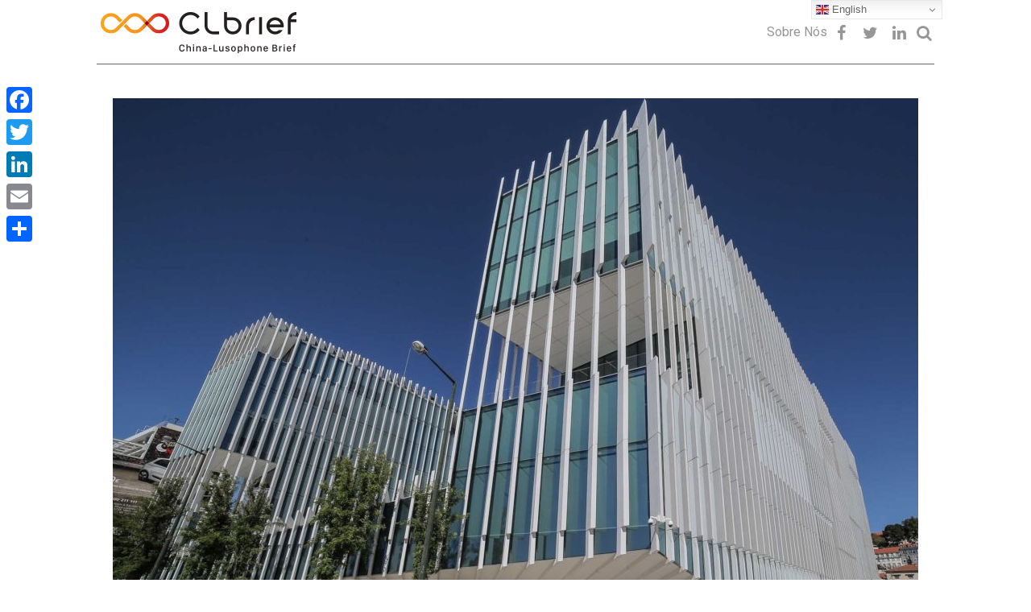

--- FILE ---
content_type: text/html; charset=UTF-8
request_url: https://www.clbrief.com/edp-sells-stake-in-macaus-cem-to-china-three-gorges/
body_size: 16338
content:
<!DOCTYPE html>
<html lang="en">
<head>
  <meta charset="UTF-8">
  <meta name="viewport" content="width=device-width, initial-scale=1, shrink-to-fit=no">
	<title>
		EDP Sells Stake in Macau´s CEM to China Three Gorges &#8211; CLBrief	</title>
	
<!-- Google tag (gtag.js) -->
<script async src="https://www.googletagmanager.com/gtag/js?id=G-MPZKL4JVKY"></script>
<script>
  window.dataLayer = window.dataLayer || [];
  function gtag(){dataLayer.push(arguments);}
  gtag('js', new Date());

  gtag('config', 'G-MPZKL4JVKY');
</script>
    
	<link rel="stylesheet" href="https://www.clbrief.com/wp-content/themes/clbrief/style.css" type="text/css" />

	<meta name='robots' content='max-image-preview:large' />

	<!-- This site is optimized with the Yoast SEO plugin v14.6 - https://yoast.com/wordpress/plugins/seo/ -->
	<meta name="robots" content="index, follow" />
	<meta name="googlebot" content="index, follow, max-snippet:-1, max-image-preview:large, max-video-preview:-1" />
	<meta name="bingbot" content="index, follow, max-snippet:-1, max-image-preview:large, max-video-preview:-1" />
	<link rel="canonical" href="https://www.clbrief.com/edp-sells-stake-in-macaus-cem-to-china-three-gorges/" />
	<meta property="og:locale" content="en_US" />
	<meta property="og:type" content="article" />
	<meta property="og:title" content="EDP Sells Stake in Macau´s CEM to China Three Gorges" />
	<meta property="og:description" content="Portuguese utility EDP has concluded the sale of its stake in Macau´s energy company CEM to China Three Gorges, it´s biggest shareholder." />
	<meta property="og:url" content="https://www.clbrief.com/edp-sells-stake-in-macaus-cem-to-china-three-gorges/" />
	<meta property="og:site_name" content="CLBrief" />
	<meta property="article:published_time" content="2024-06-19T02:54:10+00:00" />
	<meta property="og:image" content="https://www.clbrief.com/wp-content/uploads/2020/05/edp-1.jpg" />
	<meta property="og:image:width" content="1919" />
	<meta property="og:image:height" content="1309" />
	<meta name="twitter:card" content="summary_large_image" />
	<script type="application/ld+json" class="yoast-schema-graph">{"@context":"https://schema.org","@graph":[{"@type":"WebSite","@id":"https://www.clbrief.com/#website","url":"https://www.clbrief.com/","name":"CLBrief","description":"China-Luso Brief","potentialAction":[{"@type":"SearchAction","target":"https://www.clbrief.com/?s={search_term_string}","query-input":"required name=search_term_string"}],"inLanguage":"en-US"},{"@type":"ImageObject","@id":"https://www.clbrief.com/edp-sells-stake-in-macaus-cem-to-china-three-gorges/#primaryimage","inLanguage":"en-US","url":"https://www.clbrief.com/wp-content/uploads/2020/05/edp-1.jpg","width":1919,"height":1309},{"@type":"WebPage","@id":"https://www.clbrief.com/edp-sells-stake-in-macaus-cem-to-china-three-gorges/#webpage","url":"https://www.clbrief.com/edp-sells-stake-in-macaus-cem-to-china-three-gorges/","name":"EDP Sells Stake in Macau\u00b4s CEM to China Three Gorges - CLBrief","isPartOf":{"@id":"https://www.clbrief.com/#website"},"primaryImageOfPage":{"@id":"https://www.clbrief.com/edp-sells-stake-in-macaus-cem-to-china-three-gorges/#primaryimage"},"datePublished":"2024-06-19T02:54:10+00:00","dateModified":"2024-06-19T02:54:10+00:00","author":{"@id":"https://www.clbrief.com/#/schema/person/9628612ec0affa2197d54c32573011e2"},"inLanguage":"en-US","potentialAction":[{"@type":"ReadAction","target":["https://www.clbrief.com/edp-sells-stake-in-macaus-cem-to-china-three-gorges/"]}]},{"@type":["Person"],"@id":"https://www.clbrief.com/#/schema/person/9628612ec0affa2197d54c32573011e2","name":"Mariana Sa","image":{"@type":"ImageObject","@id":"https://www.clbrief.com/#personlogo","inLanguage":"en-US","url":"https://secure.gravatar.com/avatar/12ee8f4e150ab32318636804288aa905?s=96&d=mm&r=g","caption":"Mariana Sa"}}]}</script>
	<!-- / Yoast SEO plugin. -->


<link rel='dns-prefetch' href='//www.clbrief.com' />
<link rel='dns-prefetch' href='//secure.gravatar.com' />
<link rel='dns-prefetch' href='//fonts.googleapis.com' />
<link rel="alternate" type="application/rss+xml" title="CLBrief &raquo; EDP Sells Stake in Macau´s CEM to China Three Gorges Comments Feed" href="https://www.clbrief.com/edp-sells-stake-in-macaus-cem-to-china-three-gorges/feed/" />
<script type="text/javascript">
window._wpemojiSettings = {"baseUrl":"https:\/\/s.w.org\/images\/core\/emoji\/14.0.0\/72x72\/","ext":".png","svgUrl":"https:\/\/s.w.org\/images\/core\/emoji\/14.0.0\/svg\/","svgExt":".svg","source":{"concatemoji":"https:\/\/www.clbrief.com\/wp-includes\/js\/wp-emoji-release.min.js?ver=9d949601ae92e0caf9e25771784b2e7d"}};
/*! This file is auto-generated */
!function(e,a,t){var n,r,o,i=a.createElement("canvas"),p=i.getContext&&i.getContext("2d");function s(e,t){var a=String.fromCharCode,e=(p.clearRect(0,0,i.width,i.height),p.fillText(a.apply(this,e),0,0),i.toDataURL());return p.clearRect(0,0,i.width,i.height),p.fillText(a.apply(this,t),0,0),e===i.toDataURL()}function c(e){var t=a.createElement("script");t.src=e,t.defer=t.type="text/javascript",a.getElementsByTagName("head")[0].appendChild(t)}for(o=Array("flag","emoji"),t.supports={everything:!0,everythingExceptFlag:!0},r=0;r<o.length;r++)t.supports[o[r]]=function(e){if(p&&p.fillText)switch(p.textBaseline="top",p.font="600 32px Arial",e){case"flag":return s([127987,65039,8205,9895,65039],[127987,65039,8203,9895,65039])?!1:!s([55356,56826,55356,56819],[55356,56826,8203,55356,56819])&&!s([55356,57332,56128,56423,56128,56418,56128,56421,56128,56430,56128,56423,56128,56447],[55356,57332,8203,56128,56423,8203,56128,56418,8203,56128,56421,8203,56128,56430,8203,56128,56423,8203,56128,56447]);case"emoji":return!s([129777,127995,8205,129778,127999],[129777,127995,8203,129778,127999])}return!1}(o[r]),t.supports.everything=t.supports.everything&&t.supports[o[r]],"flag"!==o[r]&&(t.supports.everythingExceptFlag=t.supports.everythingExceptFlag&&t.supports[o[r]]);t.supports.everythingExceptFlag=t.supports.everythingExceptFlag&&!t.supports.flag,t.DOMReady=!1,t.readyCallback=function(){t.DOMReady=!0},t.supports.everything||(n=function(){t.readyCallback()},a.addEventListener?(a.addEventListener("DOMContentLoaded",n,!1),e.addEventListener("load",n,!1)):(e.attachEvent("onload",n),a.attachEvent("onreadystatechange",function(){"complete"===a.readyState&&t.readyCallback()})),(e=t.source||{}).concatemoji?c(e.concatemoji):e.wpemoji&&e.twemoji&&(c(e.twemoji),c(e.wpemoji)))}(window,document,window._wpemojiSettings);
</script>
<style type="text/css">
img.wp-smiley,
img.emoji {
	display: inline !important;
	border: none !important;
	box-shadow: none !important;
	height: 1em !important;
	width: 1em !important;
	margin: 0 0.07em !important;
	vertical-align: -0.1em !important;
	background: none !important;
	padding: 0 !important;
}
</style>
	<link rel='stylesheet' id='wp-block-library-css' href='https://www.clbrief.com/wp-includes/css/dist/block-library/style.min.css?ver=9d949601ae92e0caf9e25771784b2e7d' type='text/css' media='all' />
<style id='wp-block-library-inline-css' type='text/css'>
.has-text-align-justify{text-align:justify;}
</style>
<link rel='stylesheet' id='classic-theme-styles-css' href='https://www.clbrief.com/wp-includes/css/classic-themes.min.css?ver=1' type='text/css' media='all' />
<style id='global-styles-inline-css' type='text/css'>
body{--wp--preset--color--black: #000000;--wp--preset--color--cyan-bluish-gray: #abb8c3;--wp--preset--color--white: #ffffff;--wp--preset--color--pale-pink: #f78da7;--wp--preset--color--vivid-red: #cf2e2e;--wp--preset--color--luminous-vivid-orange: #ff6900;--wp--preset--color--luminous-vivid-amber: #fcb900;--wp--preset--color--light-green-cyan: #7bdcb5;--wp--preset--color--vivid-green-cyan: #00d084;--wp--preset--color--pale-cyan-blue: #8ed1fc;--wp--preset--color--vivid-cyan-blue: #0693e3;--wp--preset--color--vivid-purple: #9b51e0;--wp--preset--gradient--vivid-cyan-blue-to-vivid-purple: linear-gradient(135deg,rgba(6,147,227,1) 0%,rgb(155,81,224) 100%);--wp--preset--gradient--light-green-cyan-to-vivid-green-cyan: linear-gradient(135deg,rgb(122,220,180) 0%,rgb(0,208,130) 100%);--wp--preset--gradient--luminous-vivid-amber-to-luminous-vivid-orange: linear-gradient(135deg,rgba(252,185,0,1) 0%,rgba(255,105,0,1) 100%);--wp--preset--gradient--luminous-vivid-orange-to-vivid-red: linear-gradient(135deg,rgba(255,105,0,1) 0%,rgb(207,46,46) 100%);--wp--preset--gradient--very-light-gray-to-cyan-bluish-gray: linear-gradient(135deg,rgb(238,238,238) 0%,rgb(169,184,195) 100%);--wp--preset--gradient--cool-to-warm-spectrum: linear-gradient(135deg,rgb(74,234,220) 0%,rgb(151,120,209) 20%,rgb(207,42,186) 40%,rgb(238,44,130) 60%,rgb(251,105,98) 80%,rgb(254,248,76) 100%);--wp--preset--gradient--blush-light-purple: linear-gradient(135deg,rgb(255,206,236) 0%,rgb(152,150,240) 100%);--wp--preset--gradient--blush-bordeaux: linear-gradient(135deg,rgb(254,205,165) 0%,rgb(254,45,45) 50%,rgb(107,0,62) 100%);--wp--preset--gradient--luminous-dusk: linear-gradient(135deg,rgb(255,203,112) 0%,rgb(199,81,192) 50%,rgb(65,88,208) 100%);--wp--preset--gradient--pale-ocean: linear-gradient(135deg,rgb(255,245,203) 0%,rgb(182,227,212) 50%,rgb(51,167,181) 100%);--wp--preset--gradient--electric-grass: linear-gradient(135deg,rgb(202,248,128) 0%,rgb(113,206,126) 100%);--wp--preset--gradient--midnight: linear-gradient(135deg,rgb(2,3,129) 0%,rgb(40,116,252) 100%);--wp--preset--duotone--dark-grayscale: url('#wp-duotone-dark-grayscale');--wp--preset--duotone--grayscale: url('#wp-duotone-grayscale');--wp--preset--duotone--purple-yellow: url('#wp-duotone-purple-yellow');--wp--preset--duotone--blue-red: url('#wp-duotone-blue-red');--wp--preset--duotone--midnight: url('#wp-duotone-midnight');--wp--preset--duotone--magenta-yellow: url('#wp-duotone-magenta-yellow');--wp--preset--duotone--purple-green: url('#wp-duotone-purple-green');--wp--preset--duotone--blue-orange: url('#wp-duotone-blue-orange');--wp--preset--font-size--small: 13px;--wp--preset--font-size--medium: 20px;--wp--preset--font-size--large: 36px;--wp--preset--font-size--x-large: 42px;--wp--preset--spacing--20: 0.44rem;--wp--preset--spacing--30: 0.67rem;--wp--preset--spacing--40: 1rem;--wp--preset--spacing--50: 1.5rem;--wp--preset--spacing--60: 2.25rem;--wp--preset--spacing--70: 3.38rem;--wp--preset--spacing--80: 5.06rem;}:where(.is-layout-flex){gap: 0.5em;}body .is-layout-flow > .alignleft{float: left;margin-inline-start: 0;margin-inline-end: 2em;}body .is-layout-flow > .alignright{float: right;margin-inline-start: 2em;margin-inline-end: 0;}body .is-layout-flow > .aligncenter{margin-left: auto !important;margin-right: auto !important;}body .is-layout-constrained > .alignleft{float: left;margin-inline-start: 0;margin-inline-end: 2em;}body .is-layout-constrained > .alignright{float: right;margin-inline-start: 2em;margin-inline-end: 0;}body .is-layout-constrained > .aligncenter{margin-left: auto !important;margin-right: auto !important;}body .is-layout-constrained > :where(:not(.alignleft):not(.alignright):not(.alignfull)){max-width: var(--wp--style--global--content-size);margin-left: auto !important;margin-right: auto !important;}body .is-layout-constrained > .alignwide{max-width: var(--wp--style--global--wide-size);}body .is-layout-flex{display: flex;}body .is-layout-flex{flex-wrap: wrap;align-items: center;}body .is-layout-flex > *{margin: 0;}:where(.wp-block-columns.is-layout-flex){gap: 2em;}.has-black-color{color: var(--wp--preset--color--black) !important;}.has-cyan-bluish-gray-color{color: var(--wp--preset--color--cyan-bluish-gray) !important;}.has-white-color{color: var(--wp--preset--color--white) !important;}.has-pale-pink-color{color: var(--wp--preset--color--pale-pink) !important;}.has-vivid-red-color{color: var(--wp--preset--color--vivid-red) !important;}.has-luminous-vivid-orange-color{color: var(--wp--preset--color--luminous-vivid-orange) !important;}.has-luminous-vivid-amber-color{color: var(--wp--preset--color--luminous-vivid-amber) !important;}.has-light-green-cyan-color{color: var(--wp--preset--color--light-green-cyan) !important;}.has-vivid-green-cyan-color{color: var(--wp--preset--color--vivid-green-cyan) !important;}.has-pale-cyan-blue-color{color: var(--wp--preset--color--pale-cyan-blue) !important;}.has-vivid-cyan-blue-color{color: var(--wp--preset--color--vivid-cyan-blue) !important;}.has-vivid-purple-color{color: var(--wp--preset--color--vivid-purple) !important;}.has-black-background-color{background-color: var(--wp--preset--color--black) !important;}.has-cyan-bluish-gray-background-color{background-color: var(--wp--preset--color--cyan-bluish-gray) !important;}.has-white-background-color{background-color: var(--wp--preset--color--white) !important;}.has-pale-pink-background-color{background-color: var(--wp--preset--color--pale-pink) !important;}.has-vivid-red-background-color{background-color: var(--wp--preset--color--vivid-red) !important;}.has-luminous-vivid-orange-background-color{background-color: var(--wp--preset--color--luminous-vivid-orange) !important;}.has-luminous-vivid-amber-background-color{background-color: var(--wp--preset--color--luminous-vivid-amber) !important;}.has-light-green-cyan-background-color{background-color: var(--wp--preset--color--light-green-cyan) !important;}.has-vivid-green-cyan-background-color{background-color: var(--wp--preset--color--vivid-green-cyan) !important;}.has-pale-cyan-blue-background-color{background-color: var(--wp--preset--color--pale-cyan-blue) !important;}.has-vivid-cyan-blue-background-color{background-color: var(--wp--preset--color--vivid-cyan-blue) !important;}.has-vivid-purple-background-color{background-color: var(--wp--preset--color--vivid-purple) !important;}.has-black-border-color{border-color: var(--wp--preset--color--black) !important;}.has-cyan-bluish-gray-border-color{border-color: var(--wp--preset--color--cyan-bluish-gray) !important;}.has-white-border-color{border-color: var(--wp--preset--color--white) !important;}.has-pale-pink-border-color{border-color: var(--wp--preset--color--pale-pink) !important;}.has-vivid-red-border-color{border-color: var(--wp--preset--color--vivid-red) !important;}.has-luminous-vivid-orange-border-color{border-color: var(--wp--preset--color--luminous-vivid-orange) !important;}.has-luminous-vivid-amber-border-color{border-color: var(--wp--preset--color--luminous-vivid-amber) !important;}.has-light-green-cyan-border-color{border-color: var(--wp--preset--color--light-green-cyan) !important;}.has-vivid-green-cyan-border-color{border-color: var(--wp--preset--color--vivid-green-cyan) !important;}.has-pale-cyan-blue-border-color{border-color: var(--wp--preset--color--pale-cyan-blue) !important;}.has-vivid-cyan-blue-border-color{border-color: var(--wp--preset--color--vivid-cyan-blue) !important;}.has-vivid-purple-border-color{border-color: var(--wp--preset--color--vivid-purple) !important;}.has-vivid-cyan-blue-to-vivid-purple-gradient-background{background: var(--wp--preset--gradient--vivid-cyan-blue-to-vivid-purple) !important;}.has-light-green-cyan-to-vivid-green-cyan-gradient-background{background: var(--wp--preset--gradient--light-green-cyan-to-vivid-green-cyan) !important;}.has-luminous-vivid-amber-to-luminous-vivid-orange-gradient-background{background: var(--wp--preset--gradient--luminous-vivid-amber-to-luminous-vivid-orange) !important;}.has-luminous-vivid-orange-to-vivid-red-gradient-background{background: var(--wp--preset--gradient--luminous-vivid-orange-to-vivid-red) !important;}.has-very-light-gray-to-cyan-bluish-gray-gradient-background{background: var(--wp--preset--gradient--very-light-gray-to-cyan-bluish-gray) !important;}.has-cool-to-warm-spectrum-gradient-background{background: var(--wp--preset--gradient--cool-to-warm-spectrum) !important;}.has-blush-light-purple-gradient-background{background: var(--wp--preset--gradient--blush-light-purple) !important;}.has-blush-bordeaux-gradient-background{background: var(--wp--preset--gradient--blush-bordeaux) !important;}.has-luminous-dusk-gradient-background{background: var(--wp--preset--gradient--luminous-dusk) !important;}.has-pale-ocean-gradient-background{background: var(--wp--preset--gradient--pale-ocean) !important;}.has-electric-grass-gradient-background{background: var(--wp--preset--gradient--electric-grass) !important;}.has-midnight-gradient-background{background: var(--wp--preset--gradient--midnight) !important;}.has-small-font-size{font-size: var(--wp--preset--font-size--small) !important;}.has-medium-font-size{font-size: var(--wp--preset--font-size--medium) !important;}.has-large-font-size{font-size: var(--wp--preset--font-size--large) !important;}.has-x-large-font-size{font-size: var(--wp--preset--font-size--x-large) !important;}
.wp-block-navigation a:where(:not(.wp-element-button)){color: inherit;}
:where(.wp-block-columns.is-layout-flex){gap: 2em;}
.wp-block-pullquote{font-size: 1.5em;line-height: 1.6;}
</style>
<link rel='stylesheet' id='contact-form-7-css' href='https://www.clbrief.com/wp-content/plugins/contact-form-7/includes/css/styles.css?ver=5.2' type='text/css' media='all' />
<link rel='stylesheet' id='bootstrap-min-css-css' href='https://www.clbrief.com/wp-content/themes/clbrief/assets/bootstrap/css/bootstrap.min.css?ver=9d949601ae92e0caf9e25771784b2e7d' type='text/css' media='all' />
<link rel='stylesheet' id='font-awesome-css-css' href='https://www.clbrief.com/wp-content/themes/clbrief/assets/css/font-awesome.min.css?ver=9d949601ae92e0caf9e25771784b2e7d' type='text/css' media='all' />
<link rel='stylesheet' id='style-css-css' href='https://www.clbrief.com/wp-content/themes/clbrief/assets/css/style.css?ver=m2' type='text/css' media='all' />
<link rel='stylesheet' id='style-page-css-css' href='https://www.clbrief.com/wp-content/themes/clbrief/assets/css/style-page.css?ver=9d949601ae92e0caf9e25771784b2e7d' type='text/css' media='all' />
<link rel='stylesheet' id='about-page-css-css' href='https://www.clbrief.com/wp-content/themes/clbrief/assets/css/about-page.css?ver=2' type='text/css' media='all' />
<link rel='stylesheet' id='roboto-googleFonts-css' href='https://fonts.googleapis.com/css?family=Roboto%3A400&#038;ver=9d949601ae92e0caf9e25771784b2e7d' type='text/css' media='all' />
<link rel='stylesheet' id='merriweather-googleFonts-css' href='https://fonts.googleapis.com/css?family=Merriweather%3A400&#038;ver=9d949601ae92e0caf9e25771784b2e7d' type='text/css' media='all' />
<link rel='stylesheet' id='addtoany-css' href='https://www.clbrief.com/wp-content/plugins/add-to-any/addtoany.min.css?ver=1.15' type='text/css' media='all' />
<style id='addtoany-inline-css' type='text/css'>
@media screen and (max-width:980px){
.a2a_floating_style.a2a_vertical_style{display:none;}
}
</style>
<link rel='stylesheet' id='jetpack_css-css' href='https://www.clbrief.com/wp-content/plugins/jetpack/css/jetpack.css?ver=8.7.4' type='text/css' media='all' />
<script type="text/javascript">(function(a,d){if(a._nsl===d){a._nsl=[];var c=function(){if(a.jQuery===d)setTimeout(c,33);else{for(var b=0;b<a._nsl.length;b++)a._nsl[b].call(a,a.jQuery);a._nsl={push:function(b){b.call(a,a.jQuery)}}}};c()}})(window);</script><script type='text/javascript' src='https://www.clbrief.com/wp-content/themes/clbrief/assets/js/jquery.min.js?ver=9d949601ae92e0caf9e25771784b2e7d' id='theme-jquery-js'></script>
<script type='text/javascript' src='https://www.clbrief.com/wp-content/themes/clbrief/assets/js/search.js?ver=9d949601ae92e0caf9e25771784b2e7d' id='search-js-js'></script>
<link rel="https://api.w.org/" href="https://www.clbrief.com/wp-json/" /><link rel="alternate" type="application/json" href="https://www.clbrief.com/wp-json/wp/v2/posts/11520" /><link rel="EditURI" type="application/rsd+xml" title="RSD" href="https://www.clbrief.com/xmlrpc.php?rsd" />
<link rel="wlwmanifest" type="application/wlwmanifest+xml" href="https://www.clbrief.com/wp-includes/wlwmanifest.xml" />

<link rel='shortlink' href='https://wp.me/paRuWx-2ZO' />
<link rel="alternate" type="application/json+oembed" href="https://www.clbrief.com/wp-json/oembed/1.0/embed?url=https%3A%2F%2Fwww.clbrief.com%2Fedp-sells-stake-in-macaus-cem-to-china-three-gorges%2F" />
<link rel="alternate" type="text/xml+oembed" href="https://www.clbrief.com/wp-json/oembed/1.0/embed?url=https%3A%2F%2Fwww.clbrief.com%2Fedp-sells-stake-in-macaus-cem-to-china-three-gorges%2F&#038;format=xml" />

<script data-cfasync="false">
window.a2a_config=window.a2a_config||{};a2a_config.callbacks=[];a2a_config.overlays=[];a2a_config.templates={};
(function(d,s,a,b){a=d.createElement(s);b=d.getElementsByTagName(s)[0];a.async=1;a.src="https://static.addtoany.com/menu/page.js";b.parentNode.insertBefore(a,b);})(document,"script");
</script>

<link rel='dns-prefetch' href='//v0.wordpress.com'/>
<style type='text/css'>img#wpstats{display:none}</style>			<style type="text/css">
				/* If html does not have either class, do not show lazy loaded images. */
				html:not( .jetpack-lazy-images-js-enabled ):not( .js ) .jetpack-lazy-image {
					display: none;
				}
			</style>
			<script>
				document.documentElement.classList.add(
					'jetpack-lazy-images-js-enabled'
				);
			</script>
		<link rel="icon" href="https://www.clbrief.com/wp-content/uploads/2018/03/cropped-CLbrief-Favicon-1-150x150.png" sizes="32x32" />
<link rel="icon" href="https://www.clbrief.com/wp-content/uploads/2018/03/cropped-CLbrief-Favicon-1-300x300.png" sizes="192x192" />
<link rel="apple-touch-icon" href="https://www.clbrief.com/wp-content/uploads/2018/03/cropped-CLbrief-Favicon-1-300x300.png" />
<meta name="msapplication-TileImage" content="https://www.clbrief.com/wp-content/uploads/2018/03/cropped-CLbrief-Favicon-1-300x300.png" />
<style type="text/css">div.nsl-container[data-align="left"] {
    text-align: left;
}

div.nsl-container[data-align="center"] {
    text-align: center;
}

div.nsl-container[data-align="right"] {
    text-align: right;
}


div.nsl-container .nsl-container-buttons a {
    text-decoration: none !important;
    box-shadow: none !important;
    border: 0;
}

div.nsl-container .nsl-container-buttons {
    display: flex;
    padding: 5px 0;
}

div.nsl-container-block .nsl-container-buttons {
    flex-flow: column;
    align-items: center;
}

div.nsl-container-block .nsl-container-buttons a {
    flex: 1 1 auto;
    display: block;
    margin: 5px 0;
    max-width: 280px;
    width: 100%;
}

div.nsl-container-inline {
    margin: -5px;
    text-align: left;
}

div.nsl-container-inline .nsl-container-buttons {
    justify-content: center;
    flex-wrap: wrap;
}

div.nsl-container-inline .nsl-container-buttons a {
    margin: 5px;
    display: inline-block;
}

div.nsl-container-grid .nsl-container-buttons {
    flex-flow: row;
    align-items: center;
    flex-wrap: wrap;
}

div.nsl-container-grid .nsl-container-buttons a {
    flex: 1 1 auto;
    display: block;
    margin: 5px;
    max-width: 280px;
    width: 100%;
}

@media only screen and (min-width: 650px) {
    div.nsl-container-grid .nsl-container-buttons a {
        width: auto;
    }
}

div.nsl-container .nsl-button {
    cursor: pointer;
    vertical-align: top;
    border-radius: 4px;
}

div.nsl-container .nsl-button-default {
    color: #fff;
    display: flex;
}

div.nsl-container .nsl-button-icon {
    display: inline-block;
}

div.nsl-container .nsl-button-svg-container {
    flex: 0 0 auto;
    padding: 8px;
    display: flex;
}

div.nsl-container svg {
    height: 24px;
    width: 24px;
    vertical-align: top;
}

div.nsl-container .nsl-button-default div.nsl-button-label-container {
    margin: 0 24px 0 12px;
    padding: 10px 0;
    font-family: Helvetica, Arial, sans-serif;
    font-size: 16px;
    line-height: 20px;
    letter-spacing: .25px;
    overflow: hidden;
    text-align: center;
    text-overflow: clip;
    white-space: nowrap;
    flex: 1 1 auto;
    -webkit-font-smoothing: antialiased;
    -moz-osx-font-smoothing: grayscale;
    text-transform: none;
    display: inline-block;
}

div.nsl-container .nsl-button-google[data-skin="dark"] .nsl-button-svg-container {
    margin: 1px;
    padding: 7px;
    border-radius: 3px;
    background: #fff;
}

div.nsl-container .nsl-button-google[data-skin="light"] {
    border-radius: 1px;
    box-shadow: 0 1px 5px 0 rgba(0, 0, 0, .25);
    color: RGBA(0, 0, 0, 0.54);
}

div.nsl-container .nsl-button-apple .nsl-button-svg-container{
    padding: 0 6px;
}
div.nsl-container .nsl-button-apple .nsl-button-svg-container svg{
    height: 40px;
    width: auto;
}

div.nsl-container .nsl-button-apple[data-skin="light"] {
    color: #000;
    box-shadow: 0 0 0 1px #000
}

div.nsl-container .nsl-button-apple div.nsl-button-label-container{
    font-size: 17px;
    font-family: -apple-system, BlinkMacSystemFont, "Segoe UI", Roboto, Helvetica, Arial, sans-serif, "Apple Color Emoji", "Segoe UI Emoji", "Segoe UI Symbol";
}

.nsl-clear {
    clear: both;
}

/*Button align start*/
div.nsl-container-block[data-align="left"] .nsl-container-buttons {
    align-items: flex-start;
}

div.nsl-container-block[data-align="center"] .nsl-container-buttons {
    align-items: center;
}

div.nsl-container-block[data-align="right"] .nsl-container-buttons {
    align-items: flex-end;
}

div.nsl-container-inline[data-align="left"] .nsl-container-buttons {
    justify-content: flex-start;
}

div.nsl-container-inline[data-align="center"] .nsl-container-buttons {
    justify-content: center;
}

div.nsl-container-inline[data-align="right"] .nsl-container-buttons {
    justify-content: flex-end;
}


div.nsl-container-grid[data-align="left"] .nsl-container-buttons {
    justify-content: flex-start;
}

div.nsl-container-grid[data-align="center"] .nsl-container-buttons {
    justify-content: center;
}

div.nsl-container-grid[data-align="right"] .nsl-container-buttons {
    justify-content: flex-end;
}

div.nsl-container-grid[data-align="space-around"] .nsl-container-buttons {
    justify-content: space-around;
}

div.nsl-container-grid[data-align="space-between"] .nsl-container-buttons {
    justify-content: space-between;
}

/* Button align end*/</style>			<style type="text/css" id="wp-custom-css">
				.upper_banner {display:none !important;}
#advertise_block,#advertise_block2 {display:table;margin: 0 auto;max-width: 1070px;}
.home_banner.bottom_banner_2 {margin-top: 3rem;}			</style>
			
</head>
<body class="post-template-default single single-post postid-11520 single-format-standard">
<header>
    <div class="container-fluid">
    <div class="row">
        <div class="navbar-header">
            <button type="button" data-target="#navbarCollapse" data-toggle="collapse" class="navbar-toggle show-nav">
                <i class="fa fa-bars" aria-hidden="true"></i>
            </button>
        </div>
        <div class="header-block">
            <div class="logo-block">
                <a href="https://www.clbrief.com/">
                    <div class="logo-img">
                        <img src="https://www.clbrief.com/wp-content/themes/clbrief/assets/img/CLbrief_Logo_bar.png" class="img-responsive img-logotype" alt="logo">
                    </div>
                    <!--<p class="logo-text">China-Lusophone Brief</p>-->
                </a>
            </div>
            <div class="header-nav">
                <div class="nav-block">
                    <nav id="wrap_menu_header">
                    <ul id="menu-header-menu-all" class="nav navbar-nav"><li itemscope="itemscope" itemtype="https://www.schema.org/SiteNavigationElement" id="menu-item-738" class="menu-item menu-item-type-post_type menu-item-object-page menu-item-738"><a title="Sobre Nós" href="https://www.clbrief.com/about-us/">Sobre Nós</a></li>
 </ul>                    </nav>
                    <div class="lang-block">
                        <!--<a href="#en">en</a>-->
                        <!--<a href="#pt">pt</a>-->
                        <!--Output of language selection-->
                        <!--<li id="a2a_share_save_widget-2" class="widget widget_a2a_share_save_widget"><div class="a2a_kit a2a_kit_size_32 addtoany_list"><a class="a2a_button_facebook" href="https://www.addtoany.com/add_to/facebook?linkurl=https%3A%2F%2Fwww.clbrief.com%2Fedp-sells-stake-in-macaus-cem-to-china-three-gorges%2F&amp;linkname=EDP%20Sells%20Stake%20in%20Macau%C2%B4s%20CEM%20to%20China%20Three%20Gorges%20-%20CLBrief" title="Facebook" rel="nofollow noopener" target="_blank"></a><a class="a2a_button_twitter" href="https://www.addtoany.com/add_to/twitter?linkurl=https%3A%2F%2Fwww.clbrief.com%2Fedp-sells-stake-in-macaus-cem-to-china-three-gorges%2F&amp;linkname=EDP%20Sells%20Stake%20in%20Macau%C2%B4s%20CEM%20to%20China%20Three%20Gorges%20-%20CLBrief" title="Twitter" rel="nofollow noopener" target="_blank"></a><a class="a2a_button_linkedin" href="https://www.addtoany.com/add_to/linkedin?linkurl=https%3A%2F%2Fwww.clbrief.com%2Fedp-sells-stake-in-macaus-cem-to-china-three-gorges%2F&amp;linkname=EDP%20Sells%20Stake%20in%20Macau%C2%B4s%20CEM%20to%20China%20Three%20Gorges%20-%20CLBrief" title="LinkedIn" rel="nofollow noopener" target="_blank"></a><a class="a2a_button_email" href="https://www.addtoany.com/add_to/email?linkurl=https%3A%2F%2Fwww.clbrief.com%2Fedp-sells-stake-in-macaus-cem-to-china-three-gorges%2F&amp;linkname=EDP%20Sells%20Stake%20in%20Macau%C2%B4s%20CEM%20to%20China%20Three%20Gorges%20-%20CLBrief" title="Email" rel="nofollow noopener" target="_blank"></a><a class="a2a_dd addtoany_share_save addtoany_share" href="https://www.addtoany.com/share"></a></div></li>-->
                        <!--Output of language selection-->
                    </div>
                </div>
                <div class="search-block">
                    <a href="https://www.facebook.com/chinalusophonebrief/" class="social-btn facebook" target="_blank">
                        <i class="fa fa-fw fa-facebook-f" aria-hidden="true"></i>
                    </a>
		    <a href="https://twitter.com/china_brief" class="social-btn twitter" target="_blank">
                        <i class="fa fa-fw fa-twitter" aria-hidden="true"></i>
                    </a>
		    <a href="https://www.linkedin.com/company/the-china-lusophone-brief/" class="social-btn linkedin" target="_blank">
                        <i class="fa fa-fw fa-linkedin" aria-hidden="true"></i>
                    </a>
                    <a href="#" data-toggle="modal" data-target="#myModal" class="header-search-button" >
                        <i class="fa fa-search" aria-hidden="true"></i>
                    </a>
                </div>
                
                <!-- Modal -->
<div id="myModal" class="modal fade" role="dialog">
    <div class="modal-dialog modal-lg">

    <!-- Modal content-->
    <div class="search-block">
        <div style="width:100%;text-align:center;">
        <div style="width:100%;height:100px;">
            <button type="button" style="float:right;color: #fff;font-size: 35px;" class="close" data-dismiss="modal">&times;</button>
            <div class="inner-addon left-addon">
                <i class="fa fa-search glyphicon" aria-hidden="true"></i>
                <input type="text" id="target" class="search-input" placeholder="Search" />
                <a href="#" class="search-arrow">
                    <i class="fa fa-arrow-right"></i>
                </a>
            </div>
        </div>
        <br>
        <div class="main-result-block"></div>
        <span class="show-more">+ Show all results</span>
        <div class="additional-result-block"></div>
        </div>
    </div>

        
  </div>
</div>

<script>
(function($){
    
    $('#myModal').on('hide.bs.modal', function () {
        $('#target').val('');
        $('.additional-result-block').html('');
        $('.show-more').fadeOut("fast").removeClass("faded_in");
        $('.main-result-block').html('');
    });
    
    function fSearch() {
            $.ajax({
                async: false,
                type: "GET",
                url: "/wp-json/wp/v2/search/" + encodeURI($( "#target" ).val()),
                contentType: "application/json; charset=utf-8",
                dataType: "json",
                success: function (response) {
                    if(response[0])
                    {
                        var html = '';
                        var add_html = '';
                        
                        response.forEach(function(element, index) {
                            var title = element.title.rendered.substring(0, 88);
                            
                            if(element.title.rendered.length > title.length)
                            {
                                title += '...';
                            }
                            
                            if(index < 3)
                            {
                                html += '<a href="' + element.link + '" class="result-item"><img src="' + element.thumbnail_url + '" width="200" height="133"><span>' + title + '</span></a>';
                            }
                            else
                            {
                                add_html += '<a href="' + element.link + '" class="result-item"><img src="' + element.thumbnail_url + '" width="200" height="133"><span>' + title + '</span></a>';
                            }
                        });
                        
                        if(add_html.length > 0)
                        {
                            $('.additional-result-block').html(add_html);
                            $('.show-more').fadeIn("fast");
                        }
                        
                        $('.main-result-block').html(html);
                    }
                    else
                    {
                        $('.main-result-block').html('');
                    }
                },
                error:function (xhr, ajaxOptions, thrownError) {
                    if(xhr.status==404) {
                        $('.main-result-block').html('');
                    }
                }
            });
        }
    
    var ajax_call;
    
    $( "#target" ).keydown(function( event ) {
        
        $('.main-result-block').html('<i class="fa fa-circle-o-notch fa-spin" style="font-size:24px;color:#fff;"></i>');
        $('.additional-result-block').fadeOut("fast");
        $('.show-more').fadeOut("fast");
        
        clearTimeout(ajax_call);
        
        ajax_call = setTimeout(fSearch, 500);
    });
    
    $( ".search-arrow" ).click(function() {
        fSearch();
    });
    
    $(".show-more").click(function () {
        if ($( this ).hasClass("faded_in")) 
        {
            $('.additional-result-block').fadeOut("fast");
            $( this ).html('+ Show all results');
            $( this ).removeClass("faded_in");
        }
        else
        {
            $('.additional-result-block').fadeIn("fast");
            $( this ).html('- Hide some results');
            $( this ).addClass("faded_in");
        }
    });
})(jQuery);
</script>

<style>
#myModal {
   background-color:rgba(0, 0, 0, 0.8) !important;
}
.modal {
  text-align: center;
  padding: 0!important;
}

.modal:before {
  content: '';
  display: inline-block;
  height: 100%;
  vertical-align: middle;
  margin-right: -4px;
}

.modal-dialog {
  display: inline-block;
  text-align: left;
  vertical-align: middle;
}
.show-more {
    color:#c0c0c0;
    display:none;
    cursor:pointer;
}

.additional-result-block {
    display:none;
}

.result-item {
    display:inline-block;
    width:220px;
    height:220px;
    margin:10px;
}

.result-item span {
    color:#fff;
    position:absolute;
    display:block;
    width:220px;
    margin-top:8px;
}

.result-item:hover > span{
    text-decoration:underline;
}

.result-block {text-align:center;}

.search-input {
   background: transparent;
   border: 0px;
   padding: 7px;
   border-bottom: 1px solid #c0c0c0;
   color:#c0c0c0;
   font-size:18px;
   font-style:italic;
}

.inner-addon {
  position: relative;
  margin: 0 auto;
  top:40px;
  width:250px;
}

.inner-addon .glyphicon {
  position: absolute;
  padding: 10px;
  pointer-events: none;
  color:#c0c0c0;
}

.search-arrow{
    position: absolute;
    padding: 10px 0 0 10px;
    color: #c0c0c0;
    top: 0;
    left: 100%;
}

.left-addon .glyphicon  { left:  0px;}
.left-addon input  { padding: 7px 40px; }
</style>            </div>
        </div>
    </div>
    <div class="row">
        <div class="col-md-12 col-sm-12">
              
            
            <div id="navbarCollapse" class="collapse navbar-collapse">
                <div class="home-nav-block">
                    <nav>
                    <div class="nav navbar-nav"><ul>
<li itemscope="itemscope" itemtype="https://www.schema.org/SiteNavigationElement" id="menu-item-48" class="menu-item-48"><a></a></li>
<li itemscope="itemscope" itemtype="https://www.schema.org/SiteNavigationElement" id="menu-item-128" class="menu-item-128"><a></a></li>
<li itemscope="itemscope" itemtype="https://www.schema.org/SiteNavigationElement" id="menu-item-115" class="menu-item-115"><a></a></li>
<li itemscope="itemscope" itemtype="https://www.schema.org/SiteNavigationElement" id="menu-item-83" class="menu-item-83"><a></a></li>
<li itemscope="itemscope" itemtype="https://www.schema.org/SiteNavigationElement" id="menu-item-12" class="menu-item-12"><a></a></li>
<li itemscope="itemscope" itemtype="https://www.schema.org/SiteNavigationElement" id="menu-item-121" class="menu-item-121"><a></a></li>
<li itemscope="itemscope" itemtype="https://www.schema.org/SiteNavigationElement" id="menu-item-54" class="menu-item-54"><a></a></li>
<li itemscope="itemscope" itemtype="https://www.schema.org/SiteNavigationElement" id="menu-item-71" class="menu-item-71"><a></a></li>
<li itemscope="itemscope" itemtype="https://www.schema.org/SiteNavigationElement" id="menu-item-16" class="menu-item-16"><a></a></li>
<li itemscope="itemscope" itemtype="https://www.schema.org/SiteNavigationElement" id="menu-item-50" class="menu-item-50"><a></a></li>
<li itemscope="itemscope" itemtype="https://www.schema.org/SiteNavigationElement" id="menu-item-123" class="menu-item-123"><a></a></li>
</ul></div>
                    </nav>
                </div>
            </div>
        </div>
    </div> 
</div>
</header>
<div class="main">
<!--<section id="news_block">
    <div class="container">
        <div class="row">
            <div class="col-md-12">
                <div class="news-block">
                                
                        <div class="news-block_img">
                            <img src="https://www.clbrief.com/wp-content/uploads/2020/05/edp-1-1000x642.jpg" class="img-responsive center-block" alt="">
                        </div>
                        
                                    <div class="wrap_print_social">
                                                        </div>
                <div class="content-article">
                    <div class="news-block_post">
                        <div class="news-post_name">
                            Portugal                        </div>
                        <div class="news-post_date">
                            19 June 2024                        </div>
                    </div>
                    <div class="news-block_caption">
                        <h2>EDP Sells Stake in Macau´s CEM to China Three Gorges</h2>
                        <article class="open-article">
                            
                                                        
                            <p>Portuguese utility EDP has concluded the sale of its stake in Macau´s energy company CEM to China Three Gorges, it´s biggest shareholder.</p>
<p><span id="page4R_mcid1" class="markedContent"><span dir="ltr" role="presentation">In a statement, EDP informed it has</span><span dir="ltr" role="presentation"> completed</span> on 17 june</span><span id="page4R_mcid2" class="markedContent"> <span dir="ltr" role="presentation">the</span> <span dir="ltr" role="presentation">sale</span> <span dir="ltr" role="presentation">of</span> <span dir="ltr" role="presentation">EDP’</span><span dir="ltr" role="presentation">s</span> <span dir="ltr" role="presentation">remaining</span> <span dir="ltr" role="presentation">50% </span><span dir="ltr" role="presentation">stake in</span> <span dir="ltr" role="presentation">Energia Ásia Consultoria, Lda. </span></span><span id="page4R_mcid3" class="markedContent"><span dir="ltr" role="presentation">to</span></span><span id="page4R_mcid4" class="markedContent"> <span dir="ltr" role="presentation">China Three Gorges </span><span dir="ltr" role="presentation">International L</span><span dir="ltr" role="presentation">imited</span><span dir="ltr" role="presentation">,</span> <span dir="ltr" role="presentation">for</span> EUR <span dir="ltr" role="presentation">100 million</span><span dir="ltr" role="presentation">.</span></span></p>
<p><span id="page4R_mcid5" class="markedContent"><span dir="ltr" role="presentation">Energia Ásia</span> <span dir="ltr" role="presentation">was</span> <span dir="ltr" role="presentation">owned</span> <span dir="ltr" role="presentation">50</span><span dir="ltr" role="presentation">/50</span> <span dir="ltr" role="presentation">by</span> <span dir="ltr" role="presentation">EDP and</span> <span dir="ltr" role="presentation">ACE</span> <span dir="ltr" role="presentation">Asia</span> <span dir="ltr" role="presentation">Co. Ltd</span> <span dir="ltr" role="presentation">and</span> <span dir="ltr" role="presentation">its sole asset is</span> <span dir="ltr" role="presentation">a</span></span><span id="page4R_mcid6" class="markedContent"> <span dir="ltr" role="presentation">21.2% </span><span dir="ltr" role="presentation">stake</span> <span dir="ltr" role="presentation">in</span></span><span id="page4R_mcid7" class="markedContent"> <span dir="ltr" role="presentation">Companhia de Electricidade de Macau</span></span><span id="page4R_mcid8" class="markedContent"> <span dir="ltr" role="presentation">–</span> <span dir="ltr" role="presentation">CEM, S.A.</span></span><span id="page4R_mcid9" class="markedContent"> </span></p>
<blockquote class="wp-embedded-content" data-secret="QlXp44pSMY"><p><a href="https://www.clbrief.com/edp-sells-stake-in-macaus-power-utility-cem-to-china-three-gorges/">EDP Sells Stake in Macau&#8217;s Power Utility CEM as Portuguese Groups Leave Former Colony</a></p></blockquote>
<p><iframe class="wp-embedded-content" sandbox="allow-scripts" security="restricted" style="position: absolute; clip: rect(1px, 1px, 1px, 1px);" title="&#8220;EDP Sells Stake in Macau&#8217;s Power Utility CEM as Portuguese Groups Leave Former Colony&#8221; &#8212; CLBrief" src="https://www.clbrief.com/edp-sells-stake-in-macaus-power-utility-cem-to-china-three-gorges/embed/#?secret=w6SDWIPMsS#?secret=QlXp44pSMY" data-secret="QlXp44pSMY" width="500" height="282" frameborder="0" marginwidth="0" marginheight="0" scrolling="no"></iframe></p>
<p><span id="page4R_mcid9" class="markedContent"><span dir="ltr" role="presentation">CEM” </span><span dir="ltr" role="presentation">acts as</span> <span dir="ltr" role="presentation">the </span><span dir="ltr" role="presentation">exclusive</span> <span dir="ltr" role="presentation">concessio</span><span dir="ltr" role="presentation">naire for transmission</span><span dir="ltr" role="presentation">, distribut</span><span dir="ltr" role="presentation">ion and</span> <span dir="ltr" role="presentation">supply</span> <span dir="ltr" role="presentation">of</span> <span dir="ltr" role="presentation">electricity in </span><span dir="ltr" role="presentation">Macau</span> <span dir="ltr" role="presentation">since 198</span><span dir="ltr" role="presentation">5.</span></span><span id="page4R_mcid10" class="markedContent"><br role="presentation" /></span></p>
<p><span id="page4R_mcid10" class="markedContent"><span dir="ltr" role="presentation">&#8220;This</span> <span dir="ltr" role="presentation">transaction</span> <span dir="ltr" role="presentation">allows EDP to</span> <span dir="ltr" role="presentation">reallocate capital</span> <span dir="ltr" role="presentation">to its</span> <span dir="ltr" role="presentation">core</span> <span dir="ltr" role="presentation">activities</span> <span dir="ltr" role="presentation">and</span> <span dir="ltr" role="presentation">is</span> <span dir="ltr" role="presentation">fully</span> <span dir="ltr" role="presentation">aligned </span><span dir="ltr" role="presentation">with</span> <span dir="ltr" role="presentation">EDP’s</span> <span dir="ltr" role="presentation">2023</span><span dir="ltr" role="presentation">&#8211;</span><span dir="ltr" role="presentation">2026 Business Plan&#8221;, EDP said.</span></span></p>

<div id='jp-relatedposts' class='jp-relatedposts' >
	<h3 class="jp-relatedposts-headline"><em>Related</em></h3>
</div><div class="addtoany_share_save_container addtoany_content addtoany_content_bottom"><div class="a2a_kit a2a_kit_size_32 addtoany_list" data-a2a-url="https://www.clbrief.com/edp-sells-stake-in-macaus-cem-to-china-three-gorges/" data-a2a-title="EDP Sells Stake in Macau´s CEM to China Three Gorges"><a class="a2a_button_facebook" href="https://www.addtoany.com/add_to/facebook?linkurl=https%3A%2F%2Fwww.clbrief.com%2Fedp-sells-stake-in-macaus-cem-to-china-three-gorges%2F&amp;linkname=EDP%20Sells%20Stake%20in%20Macau%C2%B4s%20CEM%20to%20China%20Three%20Gorges" title="Facebook" rel="nofollow noopener" target="_blank"></a><a class="a2a_button_twitter" href="https://www.addtoany.com/add_to/twitter?linkurl=https%3A%2F%2Fwww.clbrief.com%2Fedp-sells-stake-in-macaus-cem-to-china-three-gorges%2F&amp;linkname=EDP%20Sells%20Stake%20in%20Macau%C2%B4s%20CEM%20to%20China%20Three%20Gorges" title="Twitter" rel="nofollow noopener" target="_blank"></a><a class="a2a_button_linkedin" href="https://www.addtoany.com/add_to/linkedin?linkurl=https%3A%2F%2Fwww.clbrief.com%2Fedp-sells-stake-in-macaus-cem-to-china-three-gorges%2F&amp;linkname=EDP%20Sells%20Stake%20in%20Macau%C2%B4s%20CEM%20to%20China%20Three%20Gorges" title="LinkedIn" rel="nofollow noopener" target="_blank"></a><a class="a2a_button_email" href="https://www.addtoany.com/add_to/email?linkurl=https%3A%2F%2Fwww.clbrief.com%2Fedp-sells-stake-in-macaus-cem-to-china-three-gorges%2F&amp;linkname=EDP%20Sells%20Stake%20in%20Macau%C2%B4s%20CEM%20to%20China%20Three%20Gorges" title="Email" rel="nofollow noopener" target="_blank"></a><a class="a2a_dd addtoany_share_save addtoany_share" href="https://www.addtoany.com/share"></a></div></div>                            
                                                        
                            <div class="other-article">
                                                                
                                <h2>Other articles</h2>
                                                                <div class="article-min">
                                    <div class="article-min_name">Portugal</div>
                                    <div class="article-img">
                                        <a href="https://www.clbrief.com/universidades-politecnica-de-macau-e-catolica-portuguesa-criam-laboratorio-de-neurociencia/">
                                            <img src="https://www.clbrief.com/wp-content/uploads/2022/05/Universidade-de-Lisboa-245x165.jpg" class="img-responsive" alt="">
                                        </a>
                                    </div>
                                    <div class="article-date">22 October 2025</div>
                                    <a href="https://www.clbrief.com/universidades-politecnica-de-macau-e-catolica-portuguesa-criam-laboratorio-de-neurociencia/"><h3>Universidades Politécnica de Macau e Católica Portuguesa Criam Laboratório de Neurociência</h3></a>
                                </div>
                                                                <div class="article-min">
                                    <div class="article-min_name">Angola</div>
                                    <div class="article-img">
                                        <a href="https://www.clbrief.com/macau-organiza-1a-expo-internacional-agricola-china-paises-de-lingua-portuguesa/">
                                            <img src="https://www.clbrief.com/wp-content/uploads/2025/07/cisce-245x165.jpg" class="img-responsive" alt="">
                                        </a>
                                    </div>
                                    <div class="article-date">21 October 2025</div>
                                    <a href="https://www.clbrief.com/macau-organiza-1a-expo-internacional-agricola-china-paises-de-lingua-portuguesa/"><h3>Macau Organiza 1ª Expo Internacional Agrícola China-Países de Língua Portuguesa</h3></a>
                                </div>
                                                                                            </div>
                                                    </article>
                    </div>
                </div>
                                    </div>
            </div>
        </div>
    </div>
</section>-->
<section id="news_block">
    <div class="container">
        <div class="row">
                            <div class="news-block_img" >
                    <img src="https://www.clbrief.com/wp-content/uploads/2020/05/edp-1-1000x642.jpg" class="img-responsive center-block" alt="">
                </div>
                        <div class="col-md-offset-3 col-md-9 col-lg-9" style="max-width: 680px;">
                <div class="news-block_post"  style='margin-top:25px'>
                    <div class="news-post_name">
                                            </div>
                    <div class="news-post_date">
                        19 June 2024                    </div>
                </div>
            </div>
            <div class="col-sm-12 col-md-3">
                <div class="left-single-panel">
                    <div class="photo-post">
                                            </div>
                    <div class="wrap_print_social">
                                                                    </div>
                </div>
            </div>
            <div class="col-sm-12 col-md-9 col-lg-9" style="max-width: 680px;">
                <div class="content-article">
                    <div class="news-block_caption">
                        <h2>EDP Sells Stake in Macau´s CEM to China Three Gorges</h2>
                                                <article class="open-article">
                            <p>Portuguese utility EDP has concluded the sale of its stake in Macau´s energy company CEM to China Three Gorges, it´s biggest shareholder.</p>
<p><span id="page4R_mcid1" class="markedContent"><span dir="ltr" role="presentation">In a statement, EDP informed it has</span><span dir="ltr" role="presentation"> completed</span> on 17 june</span><span id="page4R_mcid2" class="markedContent"> <span dir="ltr" role="presentation">the</span> <span dir="ltr" role="presentation">sale</span> <span dir="ltr" role="presentation">of</span> <span dir="ltr" role="presentation">EDP’</span><span dir="ltr" role="presentation">s</span> <span dir="ltr" role="presentation">remaining</span> <span dir="ltr" role="presentation">50% </span><span dir="ltr" role="presentation">stake in</span> <span dir="ltr" role="presentation">Energia Ásia Consultoria, Lda. </span></span><span id="page4R_mcid3" class="markedContent"><span dir="ltr" role="presentation">to</span></span><span id="page4R_mcid4" class="markedContent"> <span dir="ltr" role="presentation">China Three Gorges </span><span dir="ltr" role="presentation">International L</span><span dir="ltr" role="presentation">imited</span><span dir="ltr" role="presentation">,</span> <span dir="ltr" role="presentation">for</span> EUR <span dir="ltr" role="presentation">100 million</span><span dir="ltr" role="presentation">.</span></span></p>
<p><span id="page4R_mcid5" class="markedContent"><span dir="ltr" role="presentation">Energia Ásia</span> <span dir="ltr" role="presentation">was</span> <span dir="ltr" role="presentation">owned</span> <span dir="ltr" role="presentation">50</span><span dir="ltr" role="presentation">/50</span> <span dir="ltr" role="presentation">by</span> <span dir="ltr" role="presentation">EDP and</span> <span dir="ltr" role="presentation">ACE</span> <span dir="ltr" role="presentation">Asia</span> <span dir="ltr" role="presentation">Co. Ltd</span> <span dir="ltr" role="presentation">and</span> <span dir="ltr" role="presentation">its sole asset is</span> <span dir="ltr" role="presentation">a</span></span><span id="page4R_mcid6" class="markedContent"> <span dir="ltr" role="presentation">21.2% </span><span dir="ltr" role="presentation">stake</span> <span dir="ltr" role="presentation">in</span></span><span id="page4R_mcid7" class="markedContent"> <span dir="ltr" role="presentation">Companhia de Electricidade de Macau</span></span><span id="page4R_mcid8" class="markedContent"> <span dir="ltr" role="presentation">–</span> <span dir="ltr" role="presentation">CEM, S.A.</span></span><span id="page4R_mcid9" class="markedContent"> </span></p>
<blockquote class="wp-embedded-content" data-secret="QlXp44pSMY"><p><a href="https://www.clbrief.com/edp-sells-stake-in-macaus-power-utility-cem-to-china-three-gorges/">EDP Sells Stake in Macau&#8217;s Power Utility CEM as Portuguese Groups Leave Former Colony</a></p></blockquote>
<p><iframe class="wp-embedded-content" sandbox="allow-scripts" security="restricted" style="position: absolute; clip: rect(1px, 1px, 1px, 1px);" title="&#8220;EDP Sells Stake in Macau&#8217;s Power Utility CEM as Portuguese Groups Leave Former Colony&#8221; &#8212; CLBrief" src="https://www.clbrief.com/edp-sells-stake-in-macaus-power-utility-cem-to-china-three-gorges/embed/#?secret=w6SDWIPMsS#?secret=QlXp44pSMY" data-secret="QlXp44pSMY" width="500" height="282" frameborder="0" marginwidth="0" marginheight="0" scrolling="no"></iframe></p>
<p><span id="page4R_mcid9" class="markedContent"><span dir="ltr" role="presentation">CEM” </span><span dir="ltr" role="presentation">acts as</span> <span dir="ltr" role="presentation">the </span><span dir="ltr" role="presentation">exclusive</span> <span dir="ltr" role="presentation">concessio</span><span dir="ltr" role="presentation">naire for transmission</span><span dir="ltr" role="presentation">, distribut</span><span dir="ltr" role="presentation">ion and</span> <span dir="ltr" role="presentation">supply</span> <span dir="ltr" role="presentation">of</span> <span dir="ltr" role="presentation">electricity in </span><span dir="ltr" role="presentation">Macau</span> <span dir="ltr" role="presentation">since 198</span><span dir="ltr" role="presentation">5.</span></span><span id="page4R_mcid10" class="markedContent"><br role="presentation" /></span></p>
<p><span id="page4R_mcid10" class="markedContent"><span dir="ltr" role="presentation">&#8220;This</span> <span dir="ltr" role="presentation">transaction</span> <span dir="ltr" role="presentation">allows EDP to</span> <span dir="ltr" role="presentation">reallocate capital</span> <span dir="ltr" role="presentation">to its</span> <span dir="ltr" role="presentation">core</span> <span dir="ltr" role="presentation">activities</span> <span dir="ltr" role="presentation">and</span> <span dir="ltr" role="presentation">is</span> <span dir="ltr" role="presentation">fully</span> <span dir="ltr" role="presentation">aligned </span><span dir="ltr" role="presentation">with</span> <span dir="ltr" role="presentation">EDP’s</span> <span dir="ltr" role="presentation">2023</span><span dir="ltr" role="presentation">&#8211;</span><span dir="ltr" role="presentation">2026 Business Plan&#8221;, EDP said.</span></span></p>

<div id='jp-relatedposts' class='jp-relatedposts' >
	<h3 class="jp-relatedposts-headline"><em>Related</em></h3>
</div><div class="addtoany_share_save_container addtoany_content addtoany_content_bottom"><div class="a2a_kit a2a_kit_size_32 addtoany_list" data-a2a-url="https://www.clbrief.com/edp-sells-stake-in-macaus-cem-to-china-three-gorges/" data-a2a-title="EDP Sells Stake in Macau´s CEM to China Three Gorges"><a class="a2a_button_facebook" href="https://www.addtoany.com/add_to/facebook?linkurl=https%3A%2F%2Fwww.clbrief.com%2Fedp-sells-stake-in-macaus-cem-to-china-three-gorges%2F&amp;linkname=EDP%20Sells%20Stake%20in%20Macau%C2%B4s%20CEM%20to%20China%20Three%20Gorges" title="Facebook" rel="nofollow noopener" target="_blank"></a><a class="a2a_button_twitter" href="https://www.addtoany.com/add_to/twitter?linkurl=https%3A%2F%2Fwww.clbrief.com%2Fedp-sells-stake-in-macaus-cem-to-china-three-gorges%2F&amp;linkname=EDP%20Sells%20Stake%20in%20Macau%C2%B4s%20CEM%20to%20China%20Three%20Gorges" title="Twitter" rel="nofollow noopener" target="_blank"></a><a class="a2a_button_linkedin" href="https://www.addtoany.com/add_to/linkedin?linkurl=https%3A%2F%2Fwww.clbrief.com%2Fedp-sells-stake-in-macaus-cem-to-china-three-gorges%2F&amp;linkname=EDP%20Sells%20Stake%20in%20Macau%C2%B4s%20CEM%20to%20China%20Three%20Gorges" title="LinkedIn" rel="nofollow noopener" target="_blank"></a><a class="a2a_button_email" href="https://www.addtoany.com/add_to/email?linkurl=https%3A%2F%2Fwww.clbrief.com%2Fedp-sells-stake-in-macaus-cem-to-china-three-gorges%2F&amp;linkname=EDP%20Sells%20Stake%20in%20Macau%C2%B4s%20CEM%20to%20China%20Three%20Gorges" title="Email" rel="nofollow noopener" target="_blank"></a><a class="a2a_dd addtoany_share_save addtoany_share" href="https://www.addtoany.com/share"></a></div></div>                            							
                                                        
                            <div class="other-article">
                                                                
                                <h2>Other articles</h2>
                                                                <div class="article-min">
                                    <div class="article-min_name">Portugal</div>
                                    <div class="article-img">
                                        <a href="https://www.clbrief.com/universidades-politecnica-de-macau-e-catolica-portuguesa-criam-laboratorio-de-neurociencia/">
                                            <img src="https://www.clbrief.com/wp-content/uploads/2022/05/Universidade-de-Lisboa-245x165.jpg" class="img-responsive" alt="">
                                        </a>
                                    </div>
                                    <div class="article-date">22 October 2025</div>
                                    <a href="https://www.clbrief.com/universidades-politecnica-de-macau-e-catolica-portuguesa-criam-laboratorio-de-neurociencia/"><h3>Universidades Politécnica de Macau e Católica Portuguesa Criam Laboratório de Neurociência</h3></a>
                                </div>
                                                                <div class="article-min">
                                    <div class="article-min_name">Angola</div>
                                    <div class="article-img">
                                        <a href="https://www.clbrief.com/macau-organiza-1a-expo-internacional-agricola-china-paises-de-lingua-portuguesa/">
                                            <img src="https://www.clbrief.com/wp-content/uploads/2025/07/cisce-245x165.jpg" class="img-responsive" alt="">
                                        </a>
                                    </div>
                                    <div class="article-date">21 October 2025</div>
                                    <a href="https://www.clbrief.com/macau-organiza-1a-expo-internacional-agricola-china-paises-de-lingua-portuguesa/"><h3>Macau Organiza 1ª Expo Internacional Agrícola China-Países de Língua Portuguesa</h3></a>
                                </div>
                                                                                            </div>
                                                    </article>
                    </div>
                </div>
            </div>
        </div>
    </div>
</section>

</div><!--<end main>-->

<!--<footer>-->

<section id="footer">
    <div class="container-fluid">
        <hr class="footer-line">
        <div class="row footer-row">
            <div class="footer-img col-xs-4">
                <a href="https://www.clbrief.com/">
                    <img src="https://www.clbrief.com/wp-content/themes/clbrief/assets/img/mini-headerlogo.png" class="img-responsive" alt="footer logo">
                </a>
            </div>
            <div class="footer-nav col-xs-8">
                <nav>
                <ul id="menu-footer-menu" class="nav navbar-nav"><li itemscope="itemscope" itemtype="https://www.schema.org/SiteNavigationElement" id="menu-item-62" class="menu-item menu-item-type-post_type menu-item-object-page menu-item-62"><a title="Sobre Nós" href="https://www.clbrief.com/about-us/">Sobre Nós</a></li>
</ul>                </nav>
            </div>
        </div>
    </div>
</section>
<!--</footer>-->
    <script>
        jQuery(document).ready(function($) {
            var $checkboxes;
            function storekey() {
                var keysVal = $checkboxes.map(function() {
                    if(this.checked) return $(this).attr('data-key');
                }).get().join(',');
                $("input[name='fieldVal']").val(keysVal);
            }
            $(function() {
                $checkboxes = $("input[class='listCheckbox']").change(storekey);
            });
        });
    </script>
	<div class="a2a_kit a2a_kit_size_32 a2a_floating_style a2a_vertical_style" style="left:0px;top:100px;background-color:transparent;"><a class="a2a_button_facebook" href="https://www.addtoany.com/add_to/facebook?linkurl=https%3A%2F%2Fwww.clbrief.com%2Fedp-sells-stake-in-macaus-cem-to-china-three-gorges%2F&amp;linkname=EDP%20Sells%20Stake%20in%20Macau%C2%B4s%20CEM%20to%20China%20Three%20Gorges%20-%20CLBrief" title="Facebook" rel="nofollow noopener" target="_blank"></a><a class="a2a_button_twitter" href="https://www.addtoany.com/add_to/twitter?linkurl=https%3A%2F%2Fwww.clbrief.com%2Fedp-sells-stake-in-macaus-cem-to-china-three-gorges%2F&amp;linkname=EDP%20Sells%20Stake%20in%20Macau%C2%B4s%20CEM%20to%20China%20Three%20Gorges%20-%20CLBrief" title="Twitter" rel="nofollow noopener" target="_blank"></a><a class="a2a_button_linkedin" href="https://www.addtoany.com/add_to/linkedin?linkurl=https%3A%2F%2Fwww.clbrief.com%2Fedp-sells-stake-in-macaus-cem-to-china-three-gorges%2F&amp;linkname=EDP%20Sells%20Stake%20in%20Macau%C2%B4s%20CEM%20to%20China%20Three%20Gorges%20-%20CLBrief" title="LinkedIn" rel="nofollow noopener" target="_blank"></a><a class="a2a_button_email" href="https://www.addtoany.com/add_to/email?linkurl=https%3A%2F%2Fwww.clbrief.com%2Fedp-sells-stake-in-macaus-cem-to-china-three-gorges%2F&amp;linkname=EDP%20Sells%20Stake%20in%20Macau%C2%B4s%20CEM%20to%20China%20Three%20Gorges%20-%20CLBrief" title="Email" rel="nofollow noopener" target="_blank"></a><a class="a2a_dd addtoany_share_save addtoany_share" href="https://www.addtoany.com/share"></a></div><div class="gtranslate_wrapper" id="gt-wrapper-40759780"></div><script type='text/javascript' id='ajax-login-script-js-extra'>
/* <![CDATA[ */
var ajax_login_object = {"ajaxurl":"https:\/\/www.clbrief.com\/wp-admin\/admin-ajax.php","redirecturl":"https:\/\/www.clbrief.com","loadingmessage":"Sending user info, please wait..."};
/* ]]> */
</script>
<script type='text/javascript' src='https://www.clbrief.com/wp-content/themes/clbrief/assets/js/ajax-login-script.js?ver=9d949601ae92e0caf9e25771784b2e7d' id='ajax-login-script-js'></script>
<script type='text/javascript' src='https://www.clbrief.com/wp-content/themes/clbrief/assets/bootstrap/js/bootstrap.min.js?ver=9d949601ae92e0caf9e25771784b2e7d' id='bootstrap-min-js-js'></script>
<script type='text/javascript' src='https://www.clbrief.com/wp-content/themes/clbrief/assets/js/script.js?ver=9d949601ae92e0caf9e25771784b2e7d' id='script-js-js'></script>
<script type='text/javascript' id='rsclean-request-script-js-extra'>
/* <![CDATA[ */
var reset_ajax = {"url":"https:\/\/www.clbrief.com\/wp-admin\/admin-ajax.php","site_url":"https:\/\/www.clbrief.com","theme_url":"https:\/\/www.clbrief.com\/wp-content\/themes\/clbrief"};
/* ]]> */
</script>
<script type='text/javascript' src='https://www.clbrief.com/wp-content/themes/clbrief/assets/js/reset-ajax.js?ver=9d949601ae92e0caf9e25771784b2e7d' id='rsclean-request-script-js'></script>
<script type='text/javascript' src='https://www.clbrief.com/wp-content/plugins/jetpack/_inc/build/lazy-images/js/lazy-images.min.js?ver=8.7.4' id='jetpack-lazy-images-js'></script>
<script type='text/javascript' src='https://www.clbrief.com/wp-includes/js/wp-embed.min.js?ver=9d949601ae92e0caf9e25771784b2e7d' id='wp-embed-js'></script>
<script type='text/javascript' id='gt_widget_script_40759780-js-before'>
window.gtranslateSettings = /* document.write */ window.gtranslateSettings || {};window.gtranslateSettings['40759780'] = {"default_language":"pt","languages":["zh-CN","en","pt"],"url_structure":"none","native_language_names":1,"flag_style":"2d","flag_size":16,"wrapper_selector":"#gt-wrapper-40759780","alt_flags":[],"switcher_open_direction":"bottom","switcher_horizontal_position":"left","switcher_vertical_position":"top","switcher_text_color":"#666","switcher_arrow_color":"#666","switcher_border_color":"#e8e8e8","switcher_background_color":"#fff","switcher_background_shadow_color":"#efefef","switcher_background_hover_color":"#fff","dropdown_text_color":"#000","dropdown_hover_color":"#fff","dropdown_background_color":"#eee","custom_css":".gt_switcher_wrapper {left: unset !important; right: 14px !important;}\r\n\r\n@media  only screen and (max-width: 769px) {\r\n   .gt_switcher_wrapper {top: 50px !important; width:100px !important;}\r\n   .gt_switcher_wrapper .gt_switcher { width:100px !important; }\r\n   .gt_switcher_wrapper .gt_switcher .gt_selected a  { width:100px !important; }\r\n}\r\n@media  only screen and (min-width: 1090px) {\r\n   .gt_switcher_wrapper {left: unset !important; right: calc((100vw - 1070px + 10px)\/2)  !important; }\r\n}\r\n","flags_location":"\/wp-content\/plugins\/gtranslate\/flags\/"};
</script><script src="https://www.clbrief.com/wp-content/plugins/gtranslate/js/dwf.js?ver=9d949601ae92e0caf9e25771784b2e7d" data-no-optimize="1" data-no-minify="1" data-gt-orig-url="/edp-sells-stake-in-macaus-cem-to-china-three-gorges/" data-gt-orig-domain="www.clbrief.com" data-gt-widget-id="40759780" defer></script><script type="text/javascript">(function (undefined) {var _targetWindow ="prefer-popup";
window.NSLPopup = function (url, title, w, h) {
    var userAgent = navigator.userAgent,
        mobile = function () {
            return /\b(iPhone|iP[ao]d)/.test(userAgent) ||
                /\b(iP[ao]d)/.test(userAgent) ||
                /Android/i.test(userAgent) ||
                /Mobile/i.test(userAgent);
        },
        screenX = window.screenX !== undefined ? window.screenX : window.screenLeft,
        screenY = window.screenY !== undefined ? window.screenY : window.screenTop,
        outerWidth = window.outerWidth !== undefined ? window.outerWidth : document.documentElement.clientWidth,
        outerHeight = window.outerHeight !== undefined ? window.outerHeight : document.documentElement.clientHeight - 22,
        targetWidth = mobile() ? null : w,
        targetHeight = mobile() ? null : h,
        V = screenX < 0 ? window.screen.width + screenX : screenX,
        left = parseInt(V + (outerWidth - targetWidth) / 2, 10),
        right = parseInt(screenY + (outerHeight - targetHeight) / 2.5, 10),
        features = [];
    if (targetWidth !== null) {
        features.push('width=' + targetWidth);
    }
    if (targetHeight !== null) {
        features.push('height=' + targetHeight);
    }
    features.push('left=' + left);
    features.push('top=' + right);
    features.push('scrollbars=1');

    var newWindow = window.open(url, title, features.join(','));

    if (window.focus) {
        newWindow.focus();
    }

    return newWindow;
};

var isWebView = null;

function checkWebView() {
    if (isWebView === null) {
        function _detectOS(ua) {
            if (/Android/.test(ua)) {
                return "Android";
            } else if (/iPhone|iPad|iPod/.test(ua)) {
                return "iOS";
            } else if (/Windows/.test(ua)) {
                return "Windows";
            } else if (/Mac OS X/.test(ua)) {
                return "Mac";
            } else if (/CrOS/.test(ua)) {
                return "Chrome OS";
            } else if (/Firefox/.test(ua)) {
                return "Firefox OS";
            }
            return "";
        }

        function _detectBrowser(ua) {
            var android = /Android/.test(ua);

            if (/CriOS/.test(ua)) {
                return "Chrome for iOS";
            } else if (/Edge/.test(ua)) {
                return "Edge";
            } else if (android && /Silk\//.test(ua)) {
                return "Silk";
            } else if (/Chrome/.test(ua)) {
                return "Chrome";
            } else if (/Firefox/.test(ua)) {
                return "Firefox";
            } else if (android) {
                return "AOSP";
            } else if (/MSIE|Trident/.test(ua)) {
                return "IE";
            } else if (/Safari\//.test(ua)) {
                return "Safari";
            } else if (/AppleWebKit/.test(ua)) {
                return "WebKit";
            }
            return "";
        }

        function _detectBrowserVersion(ua, browser) {
            if (browser === "Chrome for iOS") {
                return _getVersion(ua, "CriOS/");
            } else if (browser === "Edge") {
                return _getVersion(ua, "Edge/");
            } else if (browser === "Chrome") {
                return _getVersion(ua, "Chrome/");
            } else if (browser === "Firefox") {
                return _getVersion(ua, "Firefox/");
            } else if (browser === "Silk") {
                return _getVersion(ua, "Silk/");
            } else if (browser === "AOSP") {
                return _getVersion(ua, "Version/");
            } else if (browser === "IE") {
                return /IEMobile/.test(ua) ? _getVersion(ua, "IEMobile/") :
                    /MSIE/.test(ua) ? _getVersion(ua, "MSIE ")
                        :
                        _getVersion(ua, "rv:");
            } else if (browser === "Safari") {
                return _getVersion(ua, "Version/");
            } else if (browser === "WebKit") {
                return _getVersion(ua, "WebKit/");
            }
            return "0.0.0";
        }

        function _getVersion(ua, token) {
            try {
                return _normalizeSemverString(ua.split(token)[1].trim().split(/[^\w\.]/)[0]);
            } catch (o_O) {
            }
            return "0.0.0";
        }

        function _normalizeSemverString(version) {
            var ary = version.split(/[\._]/);
            return (parseInt(ary[0], 10) || 0) + "." +
                (parseInt(ary[1], 10) || 0) + "." +
                (parseInt(ary[2], 10) || 0);
        }

        function _isWebView(ua, os, browser, version, options) {
            switch (os + browser) {
                case "iOSSafari":
                    return false;
                case "iOSWebKit":
                    return _isWebView_iOS(options);
                case "AndroidAOSP":
                    return false;
                case "AndroidChrome":
                    return parseFloat(version) >= 42 ? /; wv/.test(ua) : /\d{2}\.0\.0/.test(version) ? true : _isWebView_Android(options);
            }
            return false;
        }

        function _isWebView_iOS(options) {
            var document = (window["document"] || {});

            if ("WEB_VIEW" in options) {
                return options["WEB_VIEW"];
            }
            return !("fullscreenEnabled" in document || "webkitFullscreenEnabled" in document || false);
        }

        function _isWebView_Android(options) {
            if ("WEB_VIEW" in options) {
                return options["WEB_VIEW"];
            }
            return !("requestFileSystem" in window || "webkitRequestFileSystem" in window || false);
        }

        var options = {};
        var nav = window.navigator || {};
        var ua = nav.userAgent || "";
        var os = _detectOS(ua);
        var browser = _detectBrowser(ua);
        var browserVersion = _detectBrowserVersion(ua, browser);

        isWebView = _isWebView(ua, os, browser, browserVersion, options);
    }

    return isWebView;
}

window._nsl.push(function ($) {

    window.nslRedirect = function (url) {
        $('<div style="position:fixed;z-index:1000000;left:0;top:0;width:100%;height:100%;"></div>').appendTo('body');
        window.location = url;
    };

    var targetWindow = _targetWindow || 'prefer-popup',
        lastPopup = false;

    $(document.body).on('click', 'a[data-plugin="nsl"][data-action="connect"],a[data-plugin="nsl"][data-action="link"]', function (e) {
        if (lastPopup && !lastPopup.closed) {
            e.preventDefault();
            lastPopup.focus();
        } else {

            var $target = $(this),
                href = $target.attr('href'),
                success = false;
            if (href.indexOf('?') !== -1) {
                href += '&';
            } else {
                href += '?';
            }
            var redirectTo = $target.data('redirect');
            if (redirectTo === 'current') {
                href += 'redirect=' + encodeURIComponent(window.location.href) + '&';
            } else if (redirectTo && redirectTo !== '') {
                href += 'redirect=' + encodeURIComponent(redirectTo) + '&';
            }

            if (targetWindow !== 'prefer-same-window' && checkWebView()) {
                targetWindow = 'prefer-same-window';
            }

            if (targetWindow === 'prefer-popup') {

                lastPopup = NSLPopup(href + 'display=popup', 'nsl-social-connect', $target.data('popupwidth'), $target.data('popupheight'));
                if (lastPopup) {
                    success = true;
                    e.preventDefault();
                }
            } else if (targetWindow === 'prefer-new-tab') {
                var newTab = window.open(href + 'display=popup', '_blank');
                if (newTab) {
                    if (window.focus) {
                        newTab.focus();
                    }
                    success = true;
                    e.preventDefault();
                }
            }

            if (!success) {
                window.location = href;
                e.preventDefault();
            }
        }
    });

    var googleLoginButton = $('a[data-plugin="nsl"][data-provider="google"]');
    if (googleLoginButton.length && checkWebView()) {
        googleLoginButton.remove();
    }
});})();</script><script type='text/javascript' src='https://stats.wp.com/e-202604.js' async='async' defer='defer'></script>
<script type='text/javascript'>
	_stq = window._stq || [];
	_stq.push([ 'view', {v:'ext',j:'1:8.7.4',blog:'160513693',post:'11520',tz:'8',srv:'www.clbrief.com'} ]);
	_stq.push([ 'clickTrackerInit', '160513693', '11520' ]);
</script>

</body>
</html>



--- FILE ---
content_type: text/css
request_url: https://www.clbrief.com/wp-content/themes/clbrief/assets/css/about-page.css?ver=2
body_size: 2362
content:
#about_us_block {
    margin-top: 35px;
    padding-bottom: 20px;
}
#about_us_block .page_title h2 {
    color: #4f4f4f;
    font-size: 2.0em;
    font-family: 'Roboto', sans-serif;
    font-weight: 600;
    margin-bottom: 10px;
}
#about_us_block .page_content p,
#about_us_block .page_content ul {
    font-size: 120%;
    line-height: 1.5em;
    font-family: 'Merriweather', serif;
    color: #4f4f4f;
    margin-bottom: 15px;
}
.list-sidebar-menu {
    margin-top: 55px;
}
.title-sidebar-menu{
    font-size: 18px;
    color: #969696;
    font-family: 'Roboto', sans-serif;
    font-weight: 600;
    margin-bottom: 20px;
}
#menu-about-us,
#child_category,
.list_param {
    list-style: none;
    padding-left: 15px;
}
#menu-about-us li,
#child_category li,
.list_param li{
    margin: 22px 0;
}
#child_category li:first-child,
.list_param li:first-child {
    margin-top: 0;
}
#menu-about-us li a,
#child_category li a,
.list_param li a{
    font-size: 18px;
    font-family: 'Roboto', sans-serif;
    color: #969696;
    padding: 0px;
    text-decoration: none;
    font-weight: 500;
    text-align: left;
    line-height: 20px;
}
.list_param li a:hover{
    color: #F5A241;
    background-color: transparent;
}
.wrap_content_category {
    margin-bottom: 25px;
}
.wrap_title_category h3{
    text-transform: uppercase;
    font-weight: 700;
    font-size: 8vw;
    letter-spacing: 5px;
    color: #FFF;
    opacity: 0.6;
}
.header_image_category > div.col-xs-12 {
    text-align: center;
    position: absolute;
    top: 50%;
    transform: translate(0, -50%);
}
.header_image_category {
    position: relative;
    height: 100%;
    min-height: 600px;
    background-repeat: no-repeat;
    background-position: center center;
    -webkit-background-size: cover;
    -moz-background-size: cover;
    -o-background-size: cover;
    background-size: cover;
}
.category-post_image_block {
    overflow: hidden;
    margin-bottom: 20px;
}
.wrap_content_category .post_title h2{
    font-size: 1.424em;
    font-family: 'Roboto', sans-serif;
    color: #4f4f4f;
    margin-bottom: 10px;
    margin-top: 0;
}
.wrap_content_category .post_content{
    width: 100%;
    /*max-height: 148px;*/
    color: #646464;
    font-family: 'Merriweather', serif;
    overflow: hidden;
    text-overflow: ellipsis;
    font-size: 14px;
}




.the_content .read-more {
    position: absolute;
    bottom: 0;
    width: 100%;
    text-align: center;
    margin: 0;
    padding: 10px;
    filter: progid:DXImageTransform.Microsoft.gradient( startColorstr='#ffffff', endColorstr='#ffffff', GradientType=0 );
    background: -webkit-gradient(linear,50% 100%,50% 0%,color-stop(0%,#ffffff),color-stop(100%,rgba(246,246,246,0)));
    background: -moz-linear-gradient(bottom,#ffffff,rgba(246,246,246,0));
    background: -webkit-linear-gradient(bottom,#ffffff,rgba(246,246,246,0));
    background: linear-gradient(to top,#ffffff,rgba(246,246,246,0));
    content: ' ';
    height: 4.2em;
    padding-bottom: 4.2em;
    z-index: 1;
}
.the_content .lock-bloc {
    color: #666666;
    font-size: 32px;
    position: absolute;
    right: 30px;
    bottom: -10px;
    z-index: 2;
}
.wrap_content_category .date_post {
    display: flex;
    flex-flow: row;
    justify-content: space-between;
    align-items: center;
    font-size: 14px;
    font-family: 'Roboto', sans-serif;
    color: #646464;
    padding-bottom: 10px;
    border-bottom: 1px solid #b7b7b7;
    margin-left: 15px;
    margin-right: 15px;
    margin-bottom: 20px;
    margin-top: 35px;
}

.category .wrap_content_category .date_post {
    flex-flow: column;
    align-items: flex-end;
}

/*******Book Of The Week*******/

.capital-letter {
    text-align: left;
    font-size: 14px;
    font-family: 'Roboto', sans-serif;
    color: #000000;
    padding-bottom: 10px;
    border-bottom: 1px solid #000000;
    margin-top: 35px;
    margin-bottom: 30px;
    margin-left: 15px;
    margin-right: 15px;
}
.capital-letter h2{
    margin: 0;
}

.capital-letter span {
    display: inline-block;
    float: right;
}
.capital-letter h2 {
    display: inline-block;
}
/*******End Book Of The Week*******/

/********* Pagination **********/

.img-responsive.center-block.image_book_profile {
    float: left;
    padding-right: 15px;
    padding-bottom: 15px;
}
.wrap_pagination {
    text-align: center;
}
.wrap_pagination h2.screen-reader-text,
.wrap_pagination .prev.page-numbers,
.wrap_pagination .next.page-numbers {
    display: none;
}
.wrap_pagination a {
    padding: 0 5px;
    font-size: 18px;
    color: #969696;
}
.wrap_pagination .current {
    padding: 0 5px;
    color: #333;
    font-size: 18px;
}
/********* End Pagination **********/

/****** Print & Social Button *******/
.wrap_print_social {
    /*display: inline-block;
    position: absolute;
    left: 20%;
    margin-top: 50px;
    margin-bottom: 10px;*/
    display: block;
    position: relative;
    margin-top: 20px;
    margin-bottom: 10px;
    float: right;
    right: 10px;
}
.pdfprnt-buttons.pdfprnt-buttons-post,
.pdfprnt-buttons.pdfprnt-buttons-profiles,
.pdfprnt-buttons.pdfprnt-buttons-book{
    display: none;
}
.pdfprnt-buttons.pdfprnt-widget > a {
    display: block;
    margin-bottom: 10px;
    margin-left: 9px;
    margin-top: 5px;
}
.pdfprnt-buttons.pdfprnt-widget > a > svg{
    fill: #B3B3B3;
}
.pdfprnt-buttons.pdfprnt-widget > a:hover > svg{
    fill: #666666;
}


.wrap_print_social .essb_links.essb_template_grey-retina li {
    display: block;
    padding: 0px 6px;
    margin-right: 0px;
    margin-bottom: 5px;
}
.wrap_print_social .essb_links.essb_template_grey-retina .essb_item .essb_icon {
    background-size: 37px 34px;
}
.wrap_print_social .essb_links.essb_template_grey-retina .essb_icon {
    width: 32px;
    height: 32px;
}
.wrap_print_social .essb_links.essb_template_grey-retina {
    margin: 0;
}
.wrap_print_social .essb_links.essb_template_grey-retina .essb_force_hide li a {
    padding: 4px 0px 7px 11px;
    margin: 0;
}
.breadcrumb a {
    color: #000;
}
@media (max-width: 992px){
    .left-single-panel {
        display: flex;
        flex-direction: column;
        justify-content: center;
        align-items: center;
    }
    .wrap_print_social {
        display: block;
        width: 205px;
        position: relative;
        margin-top: 10px;
        margin-left: auto;
        margin-right: auto;
        margin-bottom: 10px;
        left: 0;
    }
    .wrap_print_social .pdfprnt-buttons.pdfprnt-widget > a {
        display: inline-block;
        margin-bottom: 0px;
    }
    .wrap_print_social .pdfprnt-buttons.pdfprnt-widget {
        display: inline-block;
        vertical-align: middle;
    }
    .wrap_print_social .essb_links.essb_template_grey-retina li {
        display: inline-block;
    }
    .wrap_print_social .essb_links.essb_template_grey-retina {
        display: inline-block;
    }
    .wrap_print_social .essb_links.essb_template_grey-retina .essb_force_hide li a {
        padding: 0px 7px;
        margin: 0;
    }
}
/****** Print & Social Button End*******/
@media (max-width: 991px){
    
    .list-sidebar-menu {
        margin-top: 10px;
        border-top: 1px solid #b7b7b7;
    }
    #menu-about-us {
        text-align: center;
    }
    #menu-about-us li {
        margin: 8px 0px;
        padding-right: 30px;
        display: inline-block;
    }
    #about_us_block .page_title h2 {
        font-size: x-large;
    }
    #about_us_block .page_content p {
        font-size: medium;
    }
    .the_content .read-more {
        left: 0;
    }
}
@media (max-width: 960px){
    #wrap_menu_header, .header-nav .search-block{
        margin-top: 0;
    }
}
@media(min-width:992px) and (max-width:1200px){
    .wp-post-image {
        overflow: hidden;
    }
}
@media(min-width:470px) and (max-width:767px){
    .col-xss-4{
        width: calc(40% - 20px);
        padding: 0;
        margin-left: 15px;
        float: left
    }
    .col-xss-8{
        width: calc(60% - 40px);
        padding: 0;
        float: left;
        margin-left: 10px;
        margin-right: 15px;
    }
    img.wp-post-image{
        overflow: hidden;
    }
}
@media(min-width:0) and (max-width:469px){
    .col-xss-4{
        text-align: center;
        margin-top: 20px
    }
    .wp-post-image{
        overflow: hidden;
        margin-bottom: 10px;    
    }
    #menu-about-us{
        text-align: left;
    }
    #menu-about-us li {
        margin: 8px 0px;
        padding-right: 0;
        display: block;
    }
}
